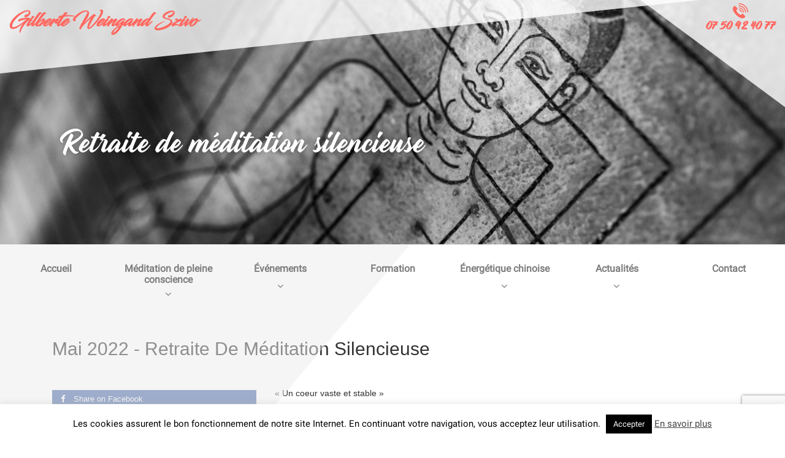

--- FILE ---
content_type: text/html; charset=utf-8
request_url: https://www.google.com/recaptcha/api2/anchor?ar=1&k=6LcdiRspAAAAAJH6lhFRsmKiY_LtagggYewMiBl4&co=aHR0cHM6Ly93d3cuZ2lsYmVydGV3ZWluZ2FuZC5mcjo0NDM.&hl=en&v=N67nZn4AqZkNcbeMu4prBgzg&size=invisible&anchor-ms=20000&execute-ms=30000&cb=bplpfye19tcz
body_size: 48561
content:
<!DOCTYPE HTML><html dir="ltr" lang="en"><head><meta http-equiv="Content-Type" content="text/html; charset=UTF-8">
<meta http-equiv="X-UA-Compatible" content="IE=edge">
<title>reCAPTCHA</title>
<style type="text/css">
/* cyrillic-ext */
@font-face {
  font-family: 'Roboto';
  font-style: normal;
  font-weight: 400;
  font-stretch: 100%;
  src: url(//fonts.gstatic.com/s/roboto/v48/KFO7CnqEu92Fr1ME7kSn66aGLdTylUAMa3GUBHMdazTgWw.woff2) format('woff2');
  unicode-range: U+0460-052F, U+1C80-1C8A, U+20B4, U+2DE0-2DFF, U+A640-A69F, U+FE2E-FE2F;
}
/* cyrillic */
@font-face {
  font-family: 'Roboto';
  font-style: normal;
  font-weight: 400;
  font-stretch: 100%;
  src: url(//fonts.gstatic.com/s/roboto/v48/KFO7CnqEu92Fr1ME7kSn66aGLdTylUAMa3iUBHMdazTgWw.woff2) format('woff2');
  unicode-range: U+0301, U+0400-045F, U+0490-0491, U+04B0-04B1, U+2116;
}
/* greek-ext */
@font-face {
  font-family: 'Roboto';
  font-style: normal;
  font-weight: 400;
  font-stretch: 100%;
  src: url(//fonts.gstatic.com/s/roboto/v48/KFO7CnqEu92Fr1ME7kSn66aGLdTylUAMa3CUBHMdazTgWw.woff2) format('woff2');
  unicode-range: U+1F00-1FFF;
}
/* greek */
@font-face {
  font-family: 'Roboto';
  font-style: normal;
  font-weight: 400;
  font-stretch: 100%;
  src: url(//fonts.gstatic.com/s/roboto/v48/KFO7CnqEu92Fr1ME7kSn66aGLdTylUAMa3-UBHMdazTgWw.woff2) format('woff2');
  unicode-range: U+0370-0377, U+037A-037F, U+0384-038A, U+038C, U+038E-03A1, U+03A3-03FF;
}
/* math */
@font-face {
  font-family: 'Roboto';
  font-style: normal;
  font-weight: 400;
  font-stretch: 100%;
  src: url(//fonts.gstatic.com/s/roboto/v48/KFO7CnqEu92Fr1ME7kSn66aGLdTylUAMawCUBHMdazTgWw.woff2) format('woff2');
  unicode-range: U+0302-0303, U+0305, U+0307-0308, U+0310, U+0312, U+0315, U+031A, U+0326-0327, U+032C, U+032F-0330, U+0332-0333, U+0338, U+033A, U+0346, U+034D, U+0391-03A1, U+03A3-03A9, U+03B1-03C9, U+03D1, U+03D5-03D6, U+03F0-03F1, U+03F4-03F5, U+2016-2017, U+2034-2038, U+203C, U+2040, U+2043, U+2047, U+2050, U+2057, U+205F, U+2070-2071, U+2074-208E, U+2090-209C, U+20D0-20DC, U+20E1, U+20E5-20EF, U+2100-2112, U+2114-2115, U+2117-2121, U+2123-214F, U+2190, U+2192, U+2194-21AE, U+21B0-21E5, U+21F1-21F2, U+21F4-2211, U+2213-2214, U+2216-22FF, U+2308-230B, U+2310, U+2319, U+231C-2321, U+2336-237A, U+237C, U+2395, U+239B-23B7, U+23D0, U+23DC-23E1, U+2474-2475, U+25AF, U+25B3, U+25B7, U+25BD, U+25C1, U+25CA, U+25CC, U+25FB, U+266D-266F, U+27C0-27FF, U+2900-2AFF, U+2B0E-2B11, U+2B30-2B4C, U+2BFE, U+3030, U+FF5B, U+FF5D, U+1D400-1D7FF, U+1EE00-1EEFF;
}
/* symbols */
@font-face {
  font-family: 'Roboto';
  font-style: normal;
  font-weight: 400;
  font-stretch: 100%;
  src: url(//fonts.gstatic.com/s/roboto/v48/KFO7CnqEu92Fr1ME7kSn66aGLdTylUAMaxKUBHMdazTgWw.woff2) format('woff2');
  unicode-range: U+0001-000C, U+000E-001F, U+007F-009F, U+20DD-20E0, U+20E2-20E4, U+2150-218F, U+2190, U+2192, U+2194-2199, U+21AF, U+21E6-21F0, U+21F3, U+2218-2219, U+2299, U+22C4-22C6, U+2300-243F, U+2440-244A, U+2460-24FF, U+25A0-27BF, U+2800-28FF, U+2921-2922, U+2981, U+29BF, U+29EB, U+2B00-2BFF, U+4DC0-4DFF, U+FFF9-FFFB, U+10140-1018E, U+10190-1019C, U+101A0, U+101D0-101FD, U+102E0-102FB, U+10E60-10E7E, U+1D2C0-1D2D3, U+1D2E0-1D37F, U+1F000-1F0FF, U+1F100-1F1AD, U+1F1E6-1F1FF, U+1F30D-1F30F, U+1F315, U+1F31C, U+1F31E, U+1F320-1F32C, U+1F336, U+1F378, U+1F37D, U+1F382, U+1F393-1F39F, U+1F3A7-1F3A8, U+1F3AC-1F3AF, U+1F3C2, U+1F3C4-1F3C6, U+1F3CA-1F3CE, U+1F3D4-1F3E0, U+1F3ED, U+1F3F1-1F3F3, U+1F3F5-1F3F7, U+1F408, U+1F415, U+1F41F, U+1F426, U+1F43F, U+1F441-1F442, U+1F444, U+1F446-1F449, U+1F44C-1F44E, U+1F453, U+1F46A, U+1F47D, U+1F4A3, U+1F4B0, U+1F4B3, U+1F4B9, U+1F4BB, U+1F4BF, U+1F4C8-1F4CB, U+1F4D6, U+1F4DA, U+1F4DF, U+1F4E3-1F4E6, U+1F4EA-1F4ED, U+1F4F7, U+1F4F9-1F4FB, U+1F4FD-1F4FE, U+1F503, U+1F507-1F50B, U+1F50D, U+1F512-1F513, U+1F53E-1F54A, U+1F54F-1F5FA, U+1F610, U+1F650-1F67F, U+1F687, U+1F68D, U+1F691, U+1F694, U+1F698, U+1F6AD, U+1F6B2, U+1F6B9-1F6BA, U+1F6BC, U+1F6C6-1F6CF, U+1F6D3-1F6D7, U+1F6E0-1F6EA, U+1F6F0-1F6F3, U+1F6F7-1F6FC, U+1F700-1F7FF, U+1F800-1F80B, U+1F810-1F847, U+1F850-1F859, U+1F860-1F887, U+1F890-1F8AD, U+1F8B0-1F8BB, U+1F8C0-1F8C1, U+1F900-1F90B, U+1F93B, U+1F946, U+1F984, U+1F996, U+1F9E9, U+1FA00-1FA6F, U+1FA70-1FA7C, U+1FA80-1FA89, U+1FA8F-1FAC6, U+1FACE-1FADC, U+1FADF-1FAE9, U+1FAF0-1FAF8, U+1FB00-1FBFF;
}
/* vietnamese */
@font-face {
  font-family: 'Roboto';
  font-style: normal;
  font-weight: 400;
  font-stretch: 100%;
  src: url(//fonts.gstatic.com/s/roboto/v48/KFO7CnqEu92Fr1ME7kSn66aGLdTylUAMa3OUBHMdazTgWw.woff2) format('woff2');
  unicode-range: U+0102-0103, U+0110-0111, U+0128-0129, U+0168-0169, U+01A0-01A1, U+01AF-01B0, U+0300-0301, U+0303-0304, U+0308-0309, U+0323, U+0329, U+1EA0-1EF9, U+20AB;
}
/* latin-ext */
@font-face {
  font-family: 'Roboto';
  font-style: normal;
  font-weight: 400;
  font-stretch: 100%;
  src: url(//fonts.gstatic.com/s/roboto/v48/KFO7CnqEu92Fr1ME7kSn66aGLdTylUAMa3KUBHMdazTgWw.woff2) format('woff2');
  unicode-range: U+0100-02BA, U+02BD-02C5, U+02C7-02CC, U+02CE-02D7, U+02DD-02FF, U+0304, U+0308, U+0329, U+1D00-1DBF, U+1E00-1E9F, U+1EF2-1EFF, U+2020, U+20A0-20AB, U+20AD-20C0, U+2113, U+2C60-2C7F, U+A720-A7FF;
}
/* latin */
@font-face {
  font-family: 'Roboto';
  font-style: normal;
  font-weight: 400;
  font-stretch: 100%;
  src: url(//fonts.gstatic.com/s/roboto/v48/KFO7CnqEu92Fr1ME7kSn66aGLdTylUAMa3yUBHMdazQ.woff2) format('woff2');
  unicode-range: U+0000-00FF, U+0131, U+0152-0153, U+02BB-02BC, U+02C6, U+02DA, U+02DC, U+0304, U+0308, U+0329, U+2000-206F, U+20AC, U+2122, U+2191, U+2193, U+2212, U+2215, U+FEFF, U+FFFD;
}
/* cyrillic-ext */
@font-face {
  font-family: 'Roboto';
  font-style: normal;
  font-weight: 500;
  font-stretch: 100%;
  src: url(//fonts.gstatic.com/s/roboto/v48/KFO7CnqEu92Fr1ME7kSn66aGLdTylUAMa3GUBHMdazTgWw.woff2) format('woff2');
  unicode-range: U+0460-052F, U+1C80-1C8A, U+20B4, U+2DE0-2DFF, U+A640-A69F, U+FE2E-FE2F;
}
/* cyrillic */
@font-face {
  font-family: 'Roboto';
  font-style: normal;
  font-weight: 500;
  font-stretch: 100%;
  src: url(//fonts.gstatic.com/s/roboto/v48/KFO7CnqEu92Fr1ME7kSn66aGLdTylUAMa3iUBHMdazTgWw.woff2) format('woff2');
  unicode-range: U+0301, U+0400-045F, U+0490-0491, U+04B0-04B1, U+2116;
}
/* greek-ext */
@font-face {
  font-family: 'Roboto';
  font-style: normal;
  font-weight: 500;
  font-stretch: 100%;
  src: url(//fonts.gstatic.com/s/roboto/v48/KFO7CnqEu92Fr1ME7kSn66aGLdTylUAMa3CUBHMdazTgWw.woff2) format('woff2');
  unicode-range: U+1F00-1FFF;
}
/* greek */
@font-face {
  font-family: 'Roboto';
  font-style: normal;
  font-weight: 500;
  font-stretch: 100%;
  src: url(//fonts.gstatic.com/s/roboto/v48/KFO7CnqEu92Fr1ME7kSn66aGLdTylUAMa3-UBHMdazTgWw.woff2) format('woff2');
  unicode-range: U+0370-0377, U+037A-037F, U+0384-038A, U+038C, U+038E-03A1, U+03A3-03FF;
}
/* math */
@font-face {
  font-family: 'Roboto';
  font-style: normal;
  font-weight: 500;
  font-stretch: 100%;
  src: url(//fonts.gstatic.com/s/roboto/v48/KFO7CnqEu92Fr1ME7kSn66aGLdTylUAMawCUBHMdazTgWw.woff2) format('woff2');
  unicode-range: U+0302-0303, U+0305, U+0307-0308, U+0310, U+0312, U+0315, U+031A, U+0326-0327, U+032C, U+032F-0330, U+0332-0333, U+0338, U+033A, U+0346, U+034D, U+0391-03A1, U+03A3-03A9, U+03B1-03C9, U+03D1, U+03D5-03D6, U+03F0-03F1, U+03F4-03F5, U+2016-2017, U+2034-2038, U+203C, U+2040, U+2043, U+2047, U+2050, U+2057, U+205F, U+2070-2071, U+2074-208E, U+2090-209C, U+20D0-20DC, U+20E1, U+20E5-20EF, U+2100-2112, U+2114-2115, U+2117-2121, U+2123-214F, U+2190, U+2192, U+2194-21AE, U+21B0-21E5, U+21F1-21F2, U+21F4-2211, U+2213-2214, U+2216-22FF, U+2308-230B, U+2310, U+2319, U+231C-2321, U+2336-237A, U+237C, U+2395, U+239B-23B7, U+23D0, U+23DC-23E1, U+2474-2475, U+25AF, U+25B3, U+25B7, U+25BD, U+25C1, U+25CA, U+25CC, U+25FB, U+266D-266F, U+27C0-27FF, U+2900-2AFF, U+2B0E-2B11, U+2B30-2B4C, U+2BFE, U+3030, U+FF5B, U+FF5D, U+1D400-1D7FF, U+1EE00-1EEFF;
}
/* symbols */
@font-face {
  font-family: 'Roboto';
  font-style: normal;
  font-weight: 500;
  font-stretch: 100%;
  src: url(//fonts.gstatic.com/s/roboto/v48/KFO7CnqEu92Fr1ME7kSn66aGLdTylUAMaxKUBHMdazTgWw.woff2) format('woff2');
  unicode-range: U+0001-000C, U+000E-001F, U+007F-009F, U+20DD-20E0, U+20E2-20E4, U+2150-218F, U+2190, U+2192, U+2194-2199, U+21AF, U+21E6-21F0, U+21F3, U+2218-2219, U+2299, U+22C4-22C6, U+2300-243F, U+2440-244A, U+2460-24FF, U+25A0-27BF, U+2800-28FF, U+2921-2922, U+2981, U+29BF, U+29EB, U+2B00-2BFF, U+4DC0-4DFF, U+FFF9-FFFB, U+10140-1018E, U+10190-1019C, U+101A0, U+101D0-101FD, U+102E0-102FB, U+10E60-10E7E, U+1D2C0-1D2D3, U+1D2E0-1D37F, U+1F000-1F0FF, U+1F100-1F1AD, U+1F1E6-1F1FF, U+1F30D-1F30F, U+1F315, U+1F31C, U+1F31E, U+1F320-1F32C, U+1F336, U+1F378, U+1F37D, U+1F382, U+1F393-1F39F, U+1F3A7-1F3A8, U+1F3AC-1F3AF, U+1F3C2, U+1F3C4-1F3C6, U+1F3CA-1F3CE, U+1F3D4-1F3E0, U+1F3ED, U+1F3F1-1F3F3, U+1F3F5-1F3F7, U+1F408, U+1F415, U+1F41F, U+1F426, U+1F43F, U+1F441-1F442, U+1F444, U+1F446-1F449, U+1F44C-1F44E, U+1F453, U+1F46A, U+1F47D, U+1F4A3, U+1F4B0, U+1F4B3, U+1F4B9, U+1F4BB, U+1F4BF, U+1F4C8-1F4CB, U+1F4D6, U+1F4DA, U+1F4DF, U+1F4E3-1F4E6, U+1F4EA-1F4ED, U+1F4F7, U+1F4F9-1F4FB, U+1F4FD-1F4FE, U+1F503, U+1F507-1F50B, U+1F50D, U+1F512-1F513, U+1F53E-1F54A, U+1F54F-1F5FA, U+1F610, U+1F650-1F67F, U+1F687, U+1F68D, U+1F691, U+1F694, U+1F698, U+1F6AD, U+1F6B2, U+1F6B9-1F6BA, U+1F6BC, U+1F6C6-1F6CF, U+1F6D3-1F6D7, U+1F6E0-1F6EA, U+1F6F0-1F6F3, U+1F6F7-1F6FC, U+1F700-1F7FF, U+1F800-1F80B, U+1F810-1F847, U+1F850-1F859, U+1F860-1F887, U+1F890-1F8AD, U+1F8B0-1F8BB, U+1F8C0-1F8C1, U+1F900-1F90B, U+1F93B, U+1F946, U+1F984, U+1F996, U+1F9E9, U+1FA00-1FA6F, U+1FA70-1FA7C, U+1FA80-1FA89, U+1FA8F-1FAC6, U+1FACE-1FADC, U+1FADF-1FAE9, U+1FAF0-1FAF8, U+1FB00-1FBFF;
}
/* vietnamese */
@font-face {
  font-family: 'Roboto';
  font-style: normal;
  font-weight: 500;
  font-stretch: 100%;
  src: url(//fonts.gstatic.com/s/roboto/v48/KFO7CnqEu92Fr1ME7kSn66aGLdTylUAMa3OUBHMdazTgWw.woff2) format('woff2');
  unicode-range: U+0102-0103, U+0110-0111, U+0128-0129, U+0168-0169, U+01A0-01A1, U+01AF-01B0, U+0300-0301, U+0303-0304, U+0308-0309, U+0323, U+0329, U+1EA0-1EF9, U+20AB;
}
/* latin-ext */
@font-face {
  font-family: 'Roboto';
  font-style: normal;
  font-weight: 500;
  font-stretch: 100%;
  src: url(//fonts.gstatic.com/s/roboto/v48/KFO7CnqEu92Fr1ME7kSn66aGLdTylUAMa3KUBHMdazTgWw.woff2) format('woff2');
  unicode-range: U+0100-02BA, U+02BD-02C5, U+02C7-02CC, U+02CE-02D7, U+02DD-02FF, U+0304, U+0308, U+0329, U+1D00-1DBF, U+1E00-1E9F, U+1EF2-1EFF, U+2020, U+20A0-20AB, U+20AD-20C0, U+2113, U+2C60-2C7F, U+A720-A7FF;
}
/* latin */
@font-face {
  font-family: 'Roboto';
  font-style: normal;
  font-weight: 500;
  font-stretch: 100%;
  src: url(//fonts.gstatic.com/s/roboto/v48/KFO7CnqEu92Fr1ME7kSn66aGLdTylUAMa3yUBHMdazQ.woff2) format('woff2');
  unicode-range: U+0000-00FF, U+0131, U+0152-0153, U+02BB-02BC, U+02C6, U+02DA, U+02DC, U+0304, U+0308, U+0329, U+2000-206F, U+20AC, U+2122, U+2191, U+2193, U+2212, U+2215, U+FEFF, U+FFFD;
}
/* cyrillic-ext */
@font-face {
  font-family: 'Roboto';
  font-style: normal;
  font-weight: 900;
  font-stretch: 100%;
  src: url(//fonts.gstatic.com/s/roboto/v48/KFO7CnqEu92Fr1ME7kSn66aGLdTylUAMa3GUBHMdazTgWw.woff2) format('woff2');
  unicode-range: U+0460-052F, U+1C80-1C8A, U+20B4, U+2DE0-2DFF, U+A640-A69F, U+FE2E-FE2F;
}
/* cyrillic */
@font-face {
  font-family: 'Roboto';
  font-style: normal;
  font-weight: 900;
  font-stretch: 100%;
  src: url(//fonts.gstatic.com/s/roboto/v48/KFO7CnqEu92Fr1ME7kSn66aGLdTylUAMa3iUBHMdazTgWw.woff2) format('woff2');
  unicode-range: U+0301, U+0400-045F, U+0490-0491, U+04B0-04B1, U+2116;
}
/* greek-ext */
@font-face {
  font-family: 'Roboto';
  font-style: normal;
  font-weight: 900;
  font-stretch: 100%;
  src: url(//fonts.gstatic.com/s/roboto/v48/KFO7CnqEu92Fr1ME7kSn66aGLdTylUAMa3CUBHMdazTgWw.woff2) format('woff2');
  unicode-range: U+1F00-1FFF;
}
/* greek */
@font-face {
  font-family: 'Roboto';
  font-style: normal;
  font-weight: 900;
  font-stretch: 100%;
  src: url(//fonts.gstatic.com/s/roboto/v48/KFO7CnqEu92Fr1ME7kSn66aGLdTylUAMa3-UBHMdazTgWw.woff2) format('woff2');
  unicode-range: U+0370-0377, U+037A-037F, U+0384-038A, U+038C, U+038E-03A1, U+03A3-03FF;
}
/* math */
@font-face {
  font-family: 'Roboto';
  font-style: normal;
  font-weight: 900;
  font-stretch: 100%;
  src: url(//fonts.gstatic.com/s/roboto/v48/KFO7CnqEu92Fr1ME7kSn66aGLdTylUAMawCUBHMdazTgWw.woff2) format('woff2');
  unicode-range: U+0302-0303, U+0305, U+0307-0308, U+0310, U+0312, U+0315, U+031A, U+0326-0327, U+032C, U+032F-0330, U+0332-0333, U+0338, U+033A, U+0346, U+034D, U+0391-03A1, U+03A3-03A9, U+03B1-03C9, U+03D1, U+03D5-03D6, U+03F0-03F1, U+03F4-03F5, U+2016-2017, U+2034-2038, U+203C, U+2040, U+2043, U+2047, U+2050, U+2057, U+205F, U+2070-2071, U+2074-208E, U+2090-209C, U+20D0-20DC, U+20E1, U+20E5-20EF, U+2100-2112, U+2114-2115, U+2117-2121, U+2123-214F, U+2190, U+2192, U+2194-21AE, U+21B0-21E5, U+21F1-21F2, U+21F4-2211, U+2213-2214, U+2216-22FF, U+2308-230B, U+2310, U+2319, U+231C-2321, U+2336-237A, U+237C, U+2395, U+239B-23B7, U+23D0, U+23DC-23E1, U+2474-2475, U+25AF, U+25B3, U+25B7, U+25BD, U+25C1, U+25CA, U+25CC, U+25FB, U+266D-266F, U+27C0-27FF, U+2900-2AFF, U+2B0E-2B11, U+2B30-2B4C, U+2BFE, U+3030, U+FF5B, U+FF5D, U+1D400-1D7FF, U+1EE00-1EEFF;
}
/* symbols */
@font-face {
  font-family: 'Roboto';
  font-style: normal;
  font-weight: 900;
  font-stretch: 100%;
  src: url(//fonts.gstatic.com/s/roboto/v48/KFO7CnqEu92Fr1ME7kSn66aGLdTylUAMaxKUBHMdazTgWw.woff2) format('woff2');
  unicode-range: U+0001-000C, U+000E-001F, U+007F-009F, U+20DD-20E0, U+20E2-20E4, U+2150-218F, U+2190, U+2192, U+2194-2199, U+21AF, U+21E6-21F0, U+21F3, U+2218-2219, U+2299, U+22C4-22C6, U+2300-243F, U+2440-244A, U+2460-24FF, U+25A0-27BF, U+2800-28FF, U+2921-2922, U+2981, U+29BF, U+29EB, U+2B00-2BFF, U+4DC0-4DFF, U+FFF9-FFFB, U+10140-1018E, U+10190-1019C, U+101A0, U+101D0-101FD, U+102E0-102FB, U+10E60-10E7E, U+1D2C0-1D2D3, U+1D2E0-1D37F, U+1F000-1F0FF, U+1F100-1F1AD, U+1F1E6-1F1FF, U+1F30D-1F30F, U+1F315, U+1F31C, U+1F31E, U+1F320-1F32C, U+1F336, U+1F378, U+1F37D, U+1F382, U+1F393-1F39F, U+1F3A7-1F3A8, U+1F3AC-1F3AF, U+1F3C2, U+1F3C4-1F3C6, U+1F3CA-1F3CE, U+1F3D4-1F3E0, U+1F3ED, U+1F3F1-1F3F3, U+1F3F5-1F3F7, U+1F408, U+1F415, U+1F41F, U+1F426, U+1F43F, U+1F441-1F442, U+1F444, U+1F446-1F449, U+1F44C-1F44E, U+1F453, U+1F46A, U+1F47D, U+1F4A3, U+1F4B0, U+1F4B3, U+1F4B9, U+1F4BB, U+1F4BF, U+1F4C8-1F4CB, U+1F4D6, U+1F4DA, U+1F4DF, U+1F4E3-1F4E6, U+1F4EA-1F4ED, U+1F4F7, U+1F4F9-1F4FB, U+1F4FD-1F4FE, U+1F503, U+1F507-1F50B, U+1F50D, U+1F512-1F513, U+1F53E-1F54A, U+1F54F-1F5FA, U+1F610, U+1F650-1F67F, U+1F687, U+1F68D, U+1F691, U+1F694, U+1F698, U+1F6AD, U+1F6B2, U+1F6B9-1F6BA, U+1F6BC, U+1F6C6-1F6CF, U+1F6D3-1F6D7, U+1F6E0-1F6EA, U+1F6F0-1F6F3, U+1F6F7-1F6FC, U+1F700-1F7FF, U+1F800-1F80B, U+1F810-1F847, U+1F850-1F859, U+1F860-1F887, U+1F890-1F8AD, U+1F8B0-1F8BB, U+1F8C0-1F8C1, U+1F900-1F90B, U+1F93B, U+1F946, U+1F984, U+1F996, U+1F9E9, U+1FA00-1FA6F, U+1FA70-1FA7C, U+1FA80-1FA89, U+1FA8F-1FAC6, U+1FACE-1FADC, U+1FADF-1FAE9, U+1FAF0-1FAF8, U+1FB00-1FBFF;
}
/* vietnamese */
@font-face {
  font-family: 'Roboto';
  font-style: normal;
  font-weight: 900;
  font-stretch: 100%;
  src: url(//fonts.gstatic.com/s/roboto/v48/KFO7CnqEu92Fr1ME7kSn66aGLdTylUAMa3OUBHMdazTgWw.woff2) format('woff2');
  unicode-range: U+0102-0103, U+0110-0111, U+0128-0129, U+0168-0169, U+01A0-01A1, U+01AF-01B0, U+0300-0301, U+0303-0304, U+0308-0309, U+0323, U+0329, U+1EA0-1EF9, U+20AB;
}
/* latin-ext */
@font-face {
  font-family: 'Roboto';
  font-style: normal;
  font-weight: 900;
  font-stretch: 100%;
  src: url(//fonts.gstatic.com/s/roboto/v48/KFO7CnqEu92Fr1ME7kSn66aGLdTylUAMa3KUBHMdazTgWw.woff2) format('woff2');
  unicode-range: U+0100-02BA, U+02BD-02C5, U+02C7-02CC, U+02CE-02D7, U+02DD-02FF, U+0304, U+0308, U+0329, U+1D00-1DBF, U+1E00-1E9F, U+1EF2-1EFF, U+2020, U+20A0-20AB, U+20AD-20C0, U+2113, U+2C60-2C7F, U+A720-A7FF;
}
/* latin */
@font-face {
  font-family: 'Roboto';
  font-style: normal;
  font-weight: 900;
  font-stretch: 100%;
  src: url(//fonts.gstatic.com/s/roboto/v48/KFO7CnqEu92Fr1ME7kSn66aGLdTylUAMa3yUBHMdazQ.woff2) format('woff2');
  unicode-range: U+0000-00FF, U+0131, U+0152-0153, U+02BB-02BC, U+02C6, U+02DA, U+02DC, U+0304, U+0308, U+0329, U+2000-206F, U+20AC, U+2122, U+2191, U+2193, U+2212, U+2215, U+FEFF, U+FFFD;
}

</style>
<link rel="stylesheet" type="text/css" href="https://www.gstatic.com/recaptcha/releases/N67nZn4AqZkNcbeMu4prBgzg/styles__ltr.css">
<script nonce="XMB0Ao--cJNDi-tSL4Xjxw" type="text/javascript">window['__recaptcha_api'] = 'https://www.google.com/recaptcha/api2/';</script>
<script type="text/javascript" src="https://www.gstatic.com/recaptcha/releases/N67nZn4AqZkNcbeMu4prBgzg/recaptcha__en.js" nonce="XMB0Ao--cJNDi-tSL4Xjxw">
      
    </script></head>
<body><div id="rc-anchor-alert" class="rc-anchor-alert"></div>
<input type="hidden" id="recaptcha-token" value="[base64]">
<script type="text/javascript" nonce="XMB0Ao--cJNDi-tSL4Xjxw">
      recaptcha.anchor.Main.init("[\x22ainput\x22,[\x22bgdata\x22,\x22\x22,\[base64]/[base64]/[base64]/bmV3IHJbeF0oY1swXSk6RT09Mj9uZXcgclt4XShjWzBdLGNbMV0pOkU9PTM/bmV3IHJbeF0oY1swXSxjWzFdLGNbMl0pOkU9PTQ/[base64]/[base64]/[base64]/[base64]/[base64]/[base64]/[base64]/[base64]\x22,\[base64]\\u003d\\u003d\x22,\x22IGTCvsKzwp0Gwq8MOsK/[base64]/DgWF1JsKiSWQSZsK3woRWZGzDssKRwrBMQUtfwrFAYMO1wpZMXcOewrnDvHEGeVchw6Yjwp0sLXc/UsOeYMKSLDrDm8OAwrLCl1hbJcKVSFIowofDmsK/OcKbZsKKwqNKwrLCuiM0wrc3Tn/[base64]/CpMKTwqRNw5rCpMOzYcOZfsK6w5TCgg9HK1fDnRwKwq49w6bDjsOmUB5hwrzCpXNxw6jCkMOgD8OlUMKvRAp/w4rDkzrCtFnConFWY8Kqw6ByQzEbwrhofibCmCcKesKrwobCrxFQw53CgDfCusOXwqjDiBPDl8K3MMKGw5/CoyPDgMOUwozCnErCrz9QwrIVwocaGX/Co8Oxw5PDgMOzXsO+DjHCnMOnTSQ6w6MAXjvDojvCgVkxKMO6Z2fDvELCs8KxwpPChsKXengjwrzDvsKdw5s8w4gIw5rDlT7CucKkw6dJw7JPw4RCwqBcBsKoGW7DsMOUwr3DuMOGEcKrw5LDp0ModMOKXX/Du099Q8Kbd8O0w44EaERjwr8BwqzCqcOIa1PDkMOBE8OSDMO6w6rCtTYuV8KQwoxAO1/[base64]/DlsKZw5PCgkoYwqjCs0A/OEXCh2nDhm7DosKARQvCvsKjITkpw5HCqMKAwrJDfMOTw7QEw5UBw7lsGi5IKcKzwoBhwrTCsgzDjsK8OyLCnC3DjcKfwpZhckhOPx/CjMOuM8K2VcKGY8O0wos2wpPDlMOCFMOIwpBqGsO9C3PDrzxdwrrDq8Kbw7E7w67Cl8KQw6gqU8K4S8KoSMKCe8OmLC/[base64]/wqRew4LDpcKnFsKywolOdysPTMKhw7l8FxQVahgiwq/[base64]/[base64]/EGsIw61CwrDDoMKYKU7CuXfDiAlzw4XCnsKqb8KAw5kcwqBkwojCi8KJCsO0I2rCqcKww7/[base64]/DhsOSYmXDjMKsFnQ3wpViK8OPwr7Chj7ColbClzPDtsOCwoTCocOWc8KfT0HDgHdOw55gZMO7w5M+w6QDBMOgAwHDr8K/RcKaw7HDisO5QU80I8KTwonDuE1cwojCoUHCqsOuHsOSCxDDjBvCpn/DqsK6dUzCrDZowpVlWGxsCcOiw6BMHcKsw5nClE3DkC7CrsKNwqDCpRdVw5jCvCA9O8KCwrnDjmPDnhAuw6bDjFchwobDgsKKJ8OQfMKLw7zCjF1aRinDpGBuwoNnWSnCnRM3wqXCrMO/ZFtqw51nwqg8w7gPw4oqc8OIAcOlw7BJwo0yHHHDgiIIG8OPwpLCnzFUwpISwqDDicO+BcKVLsOYWUQywrVnwr3CqcOBI8K7NF0vIMOzHz7CvULDj2HDjsKAMsOGw48NJsOVw6nCg20ywp7CtsOyRMKKwrDCnVbDugVew70/w4w8w6U7wrAew752bcK0SMKhw4PDisOPG8KBNBTDrQ9vfMOuwp7DsMOmwqB3SsOHBsO/wqnDvsKfK2hYwpLCtl3Dm8OTAMOvwovCujrDoGx9I8OkAwJsPcObw59Sw7oGwqnCksOpLHVyw6nCmhrDh8K8aRx/w7rCtWDCisOgwrLDqXLCmQQbLnfDhTYcE8K3wq/CoTjDhcOPRy7ClCdtKhFtd8KgXz7CocO7wopKwrcmw6ZUH8KXwrzDtcOMw73DtU7CrFk8BMKUHsOQV13Cq8OMQww0asOVe0tTAxzDo8O/[base64]/CgBwsw63Cl8ObXX7CowYjfHjDvx4sw7cIOsOLJgHDnTHDvMK0VEQ7NXXCiEIkw4oGdnc/wpBHwpEHbFTDgcO0wrLCi1gCcMKFH8KBUcOjd2YMU8KDD8KLw7oAw5zCtBtoJRPDghYTBMKkHXVaGy49QlsNOUnCiWPDrnvDtAsGwqEpw4N1RsO2UHgybsKTw4nCiMO3w5HCgidtwq89H8K3W8O/F1jCm1Zbwq1PLGjDlgXCnMO0w5/CgVd0fGbDoDhNUsO4wpxzPzFKbUN3FXtZMyrCj1rCp8OxDivDilHDhzTCh13DoAHDgBLCmRjDpcO2BMKFEWTDnsOkZRYvPCcBfBPCsXARVgNJN8K/w5nDusOsO8OlSsO1GsKSUh0QfFF/w6vCmMOxHHtnw5DDjkDCoMO7w5bDm0DCoURFw5NCw6kuKMKswoHDuHYzwpPDqETCmcORbMOGwqkqGsKGcyRBD8K5w4JMwp/DhQ3DssOLw4HDqcK7woEHw5vCsHzDtMKQEsKhw5LCkcO4wqvCqGHCiANnf2HCvDMiw6RSwqLCrj/Ds8Oiw43DvmdcLsK7w7vDrMKmIsO3wr8Vw7fDt8ODwrTDpMO9wrTDvcOMMEYtA21cw4JNNcK5JcKUYFdHTh0Pw5fDucOcw6QgwrjDjRk1wrcgwrjChhXCgCVywq/DpFPCosKifXQBQBTCpsK7QsO5woIDWsKcwrTChynCn8KEO8OjO2LDvC8Uw4jCsSXCqmU1b8Kow7fDuy/Ck8OaHMKsZ1wYc8Oow4dtLi/CgCjCjUpvJsOuF8OjwpvDghzDssKFZBfDqQXCr00jJMK3woTCmiXCphbCk2TDsEfDi0bCmwdzWAPCqsKPOMOfw5nCtsOhECAzw6zDtsKfwq11egsMdsKmwr19bcOdw552w6zCgsKrAzwnwpnCvzsqw7rDnhtpwqkUwpd/TWrCg8Ojw5PCh8KuWQPCilrCj8KTFMOUwqpkW0nDrVrDo0QvMsO8wq1eUcKUKBDDgwHCrUZQwqlucA/[base64]/Dm8Khw79Ewrs8SFHCtMO1wrk2wowaw6NsJ8OGLcKTw57CrsO0w6s7DFfDjcOxw5jClHLDlMKAw4DCvMOJwoYScsOPS8KyUMO4W8KOw7YZaMKWUzxFw4DCm0duw49iw5jCiC/DosOgAMOfCDPCssKxwofDoCFjwp0bGh8dw4w0QMKcIcOYw7pKewZiwq1oPRzCiUNkScO7VhA8UsOgw4vCoihgTsKHDcKjYsOqLjnDg3PDt8OGwpnDg8KWwq7DucOyScOfwog7YsKfw40iwr/CsgUbwrxrw7DDq3LDrSMPCsOLEcKVDyZow5APZ8KZIcOfXCxOJVbDiCjDk0rCtSvDmMOtQ8Oawr3Cug84wqMaR8KVFynDvMKTwp56OHdBw4BEw58dKsKpwoBJNjLDjhAkw5pKwpw7UXgow53DkcOAe3/CqivChsKWYcKjN8KvIy9hXMK0w4TCvMKJwpJka8Kvw6xpIhsTOAfDo8KKwo5Hw7UwFMKSw6QEFWFiKgvDhTV2wpLCtMKEw4XCo0V1w6Eadh7DisKYfmgswpbCr8KBWRZcPn/DkMOJw54sw5jDp8K6ClkIwplCDMO2c8KiBCLDgjc3w5gHw63Dq8KcCcOHSzsxw7HCiEVlw7nDgMOQwpDCpyMJRwrCksKEw416SlROMcKpPhFtw6dUwoI9W1jDmsO8H8ObwoN9w7d0wrk5w7MRwrB0w6LCgwnDj0cGPcKTAzMGOsO/CcOdUgTCkwxSNnFHYFkMCsKyw4xxw58CwpTDvcOxPsKGIcOxw4rCt8Occ1PDvcK4w6XDjjM3wo5zw6fCg8K/NMKdAcOaNhM6wqVyTcK9EHEfwpfDtwPDlktnwq97Cz7DksOEHmhjMjDDncOMw4cAMcKVwo3Cu8OWw4zDvQYFXFDCjcKiwrLDhFUhwpbCvsOJwrEBwp7DmcKHwpbCrcK4SxM6wp7CmgLDnUAiw7jCosKZwptsJMOGw4IKfcKHwqwFFcKCwoPCpcK2KcKgRsKMw6/DnFfDqcKOw7QtOcOWNcKuZMOvw7bCpsKPIcOtdC3DrhEKw4Vyw4LDjMOQPcODPsOtP8OXElQ3VRLChyHChcKEJzZrw4EUw7TDumdWMz3CkBpHe8OGNsOWw5fDocO/[base64]/DlWs7wpbDjMOFOcORw4jCnh3DvcOKw7jDtMK4DsKtwonDhT4Ww6xgEMOww7rDn0AxejfDm1h9w6nDncO7XsOrw43CgMKLMMKAwqd3VsOzM8KKYMKxSXc2woY6wqpOwqAPwp/DvlERwr5fR3DCp108wp/DuMO3LwI5Ty5yRRbDi8O6w7fDljJ3w6UcDhFvNn9/wq8JW0AkHUYIFnvCki8Hw5nDtzLCgcKbw6LCpnBHcEU0wqzCm2HCqMOfwrBGw5ptw6DDiMKWwrMAWEbCu8KIwok5wrBwwqLCr8Kyw4LDhkt3emN4w7pWSEA/XHDCuMKawpsrFjZ2J1I6wqPCiRLDokDDhTzChD/DrcK7YhQOw4fDjgJfw6PCv8OXDj/[base64]/wqPDiVjDr8KHdXV7JBnDqcKzJcOtwobDm8K0SiLCtkrDv2Vgw4bCisOtw7ojwr7ClHLDnyfDmClpb3gAL8KtXsO5asOww7kSwoVeKVrDmE5rw501CwbDgsO7wqNuVMKFwrFFS1tAwrJFw7gHFMKzRhbDmncfcsOVHzMXa8O8wo8vw5jDnsO+XS/DhyzDuxbDu8OFNR7CmMOSw5vDuFfCrMOGwrLDlyl6w6zCh8OQPzR+wp44w74dITrDvRh/YcOGwp5MwpnDvwhFwopzQcOjdsKYwqnCicKwwp7Ct0wjwq4NwonCpcOcwqfDnmfDsMONEMKSwoLCr3ZDIQkeHAfClcKJwopvw6cBwrNmK8KlJcKAwrDDijPCnT0Jw5F1G27Dp8KOwqNmdhkqZ8OTwr0uVcOhEXdbw7Y5wpNfGH7CgsOTw5HDqsOXJ14Hw7bDtcKLw4/DkQTDlDfDg23DpcKQwpNKw54pwrLDkjrCgXYhwr8rTyLCisOoDRbDoMO2OkbCh8KXWMKGBk/[base64]/[base64]/CpcKiw6gzw6htworChVNQfcKAPm0uwp/CvcOQwrx7wpldw5zDrxY2b8KbGsOdNUkADHZ1JCxhXBbCn0fDmgjCrcKow6khwpPDuMOAWks7TXhEwrF0f8K+wr3DmcKnwqBrLMKiw44CQMO8wpg4fMODBknCtcO2ajLCnsKoFk0lTcKZw6VkbCJqA33DlcOATk1OBj/CnmkYw5vCsU97wrDCmljDr2JCw4/CjMO+JRPCgcOsNcOYw4hUPsK/wr54w4pkwpbChsOYw5YRaBPDrMO5JHIXwqfCtQsuGcOUCRnDo3IkJmrDksKNTXjCksOBw4xzwqjCoMKOAMOjfD/[base64]/w4YraMODwqNew4IPwpFJPMOWwrzChMO1w7U+MMK5P8OCMDbDksO/wpLDnMKGwp3CuXNCNcKMwrzCrXUsw4zDpMOXIMOgw7zCksKeY1hyw7zCsxY0wqDCtcKQdEEXUMOfVz/DvcOVwoTDqhlWFMK1AXXDn8KXYA84a8OQXENyw4TCnHxfw7hqNX3DicKRwpHDvcOGwrjDnMOidcOMw5DCt8KRE8Osw77Dt8KjworDr0UlZ8OIwpbDucO9w4k4ImQEYMKMw7LDlB1qw6lCw7nDkGlUwqHDkUTCucKiw5/Du8KZwobCscKtZcOJP8KDQcOGw55xwq1rw7BawrfCi8ORw6d/fsK0ZUjCszjCvDXDrsK7wrvCoGjDusKBZTYhJRnDoBPCiMODWMKjGlbDpsK2Kys1RMOtSF/CjMKZEcOaw41jcnsRw5XCsMK3wqHDmiM1wpjDgsORL8KzC8OZQx/DlldyUAbDsXbDqifDgTAYwp52O8Osw6JaDsOsYsK2HMO2wpdLPwPDp8Kxw6ZtEMOswqp5wpXCnDZ9w5LDojMZeH1GUlPCpMKRw5BXwq/Dg8Oow7pkw6fDrE0sw58ufcKjfsOASsKDwpPCi8KjOwbCh2URwocrwqQnwolCw5hdLMOaw4jChiAfMcOtAj3DqMKOLyHDhkRhYlHDlTDDvWTDsMKGw4ZEwoZUGCXDnxc1wqLCq8K2w682ZsKZRTLCvCHChcOZw6QQNsOtwrJ+VMOAwrbCoMKGw4/[base64]/[base64]/CvRorI8KTK8KECxkSw7UoA8OCFsKXUcOXwqcuwoQuYsOGwpYYJAZWwqR/VsK2wqBxw7lhw4LDsl1kLcOawpxEw6Iiw77CjMOZwpLCncO4Q8KxWRcewr1tb8Oewo/[base64]/CgTfDjT4FEsOTworChsOZw6xKw6wJwopQX8KzdcKybcO9wpZuVMOAwpAZPFrCgsKTTcOIwpjCp8OEb8KVPn/DsVgOw4gzCmDCm3FhLMKcwonDmU/DqipyE8O/[base64]/DiGV8M8Kbw7PCjsOKRwDDgMOYZsODw7jCi8K+CcOKdMOjw5nDtH8ewpEYwp3DszxeVMKdFBt6w5/DqTXCmcOiJsOmB8O6wozDgMO/EsKBwp3DrsORwpNlREUrwrnCtMK6wrBoe8OZd8OkwohadMKVwqxXw6HDpMOTfsOTw7/DrcK9DmbDhlnCpsKXw6bCkMKLd3t9M8KSesObwqg4wqwWCV0WIRhXwrDCpnvCusKDfyPDhX/Cg1IWRnDCpx1EW8OBe8OTDT7CsVXDvMO7wpZdw6IlPDbCgMKsw7JEClrCjCzDuilyEMKswobChz5gwqTCosOoCQM/[base64]/[base64]/OMOeRRIEwqTDvcOQZcOQw4/CqhnCoEZ2Sy4jZk/DmsKawo/[base64]/D8KYOcOBw7rCpMONaiLCgGVAw5bDvsOWwpjCjMOiRSfDq3zDs8OKw5gxUxjCrMOaw7TCmMKVIMORw4Q9OnXCuXFhOQjDmcOuOjDDh1LDuSpbw6pzezXClFUqw4DDtCVxwrPCgsOYwoDCkjnDnsKMwpUawpHDlMK/[base64]/DsETDm8OMJic2w7DDnsOQw6XDucKXwrvDl8OlDTzCqcKKw7nDlikIw7/CqUXDn8OwWcKkwqXDiMKAYS7CtWHCv8K/AsKYwpvCpExUw5fCkcOfwrJeL8KIM0HCmcO+TWB2w6bCujREW8OowqxAfMKew7lXw5M1w5Iawq4LX8KNw4PCosK+wprDncKVLmzDiEjDolXCuTdUwrHCnXIUOsK5w4dmPsK/[base64]/wrzDpWFcUsKHam3Dvx/[base64]/CjT0/wp3CmMOtGBPCrhbCpcKnw5fDixzDrmQiE8K6HiXDtVLCn8O4w6JdRMKobyM4f8K5w4fDgy7DnsK2JsOLw4nDvMKPwp8CcTHCrB/DrCwew4Z9wp/DisK8w4HCqMK3w4vCvVgtWsOwRhcZchnCukk2wrnCpl3DtXrCp8OYwoRfw5oKEMKwfMOiaMKsw7BrYD7DnsK2w6l7RsOYexHCsMK6wobDpMOvcTLCszoMSMKJw7rDnX/Cjm/CrBfCh8KvDMK9w7pWJ8OYdiA8FsOlw7PCs8Kkw4JvEVXDisOzw6nCtULCkhbCiltnIsK6UcOJwq7Ct8Oowp/DkAPDtMKZW8KIJWnDgsOHwqx5QELDnjLDjsK1QQxQw6IDw6law4VBwrPCoMO0b8K0w6bDuMO/DzEpwooMw4Q2W8O8PHdlwrBWwpDCu8OKIAFZL8OVwo7ClsObwojCrhsiGsOqCsKceS81SmnCqFEZwrfDicO2wqbDhsKyw4fDg8K4wpUQwpDCqDZ2wrgaOzNlfsOww6TDtCDCogbClyNLw6/CjcKVLUnCoThLRFPCumHCsVMmwqVPw4HDn8Kpw6XDtnXDtMKew7HCqMOSwolLEcOSDcO2NhtJK3AmesK1w61cwqh/w4Amw6w3w4lJwq43w7/DssOXASNuwrdvRSTCocKBP8Kmw6jCrsO4FcK1G3fDigzDkcOmYSLDg8K8wp/[base64]/DnRLChQJqwqDDmsOYLzvDnFXCg8O9NV3Dn3/CrsKyEcOQX8KQwo3Dp8KDwp4Ww7bCrcO2cwjCnwbCr1/Ck3VHw5PDtHQrfy9UC8KVOsK/w5vDssOZGsOMw4BFd8Owwq/Cg8KQw5HDu8Omw4fCqT/CgjbCsUhnNWrDtB3CoSTCgcOQLsKofmwhCnHCnsOmPHPDqsOAw7TDtcO5Dx4pwr7DhyzDr8Kiw6p7w5RpVcKVAsOnaMKeMXTDhE/Cp8KpIX4+wrQqw75Yw4HCuQgSSHIbOcOdw65Faw/CgsOEdcKkXcK/w5tZw6HDnHDCgFvCrRzDg8KHAcKWHHhHACtiWcK0DMOiOcOXPHY9w6PCtX3DhcOLRsKjwrvCkMOBwpQzYMKMwoLCjSbChcKpwo3CuRQlwr9+wqvCucKdw4jDiWvDuyR7w6nCq8KewoFfwp/DoW4gwpTCqlp/FMOXN8O3wpRmw7FAw7TCssOTJj5dw6p0w47Co3rDh2PDpVPCg18Cw4YsKMKDAkPDgkdBYjg5GsKRwqbCt01Yw6PDvcK4wo7DhlkEZkNswr/[base64]/DocKGIMKrwpvDgDzDigzCugg+w5/CtwHCmRnDp8KPZVgrwpvDqhvDlyrCvcKiUm0BecK1wq5uAA7DjsKIw7rCg8OQX8OGwoY4Slo/CQLCmDjCgMOKP8KTIXrCjjFffsK/wrVlw4pDwqLCmMOPwrDCh8KQIcO8eDHDk8OcwpTDoXd5wqhybsKOw6IVcMKjMkzDnkXCviQpXMK5UVLDnsKtwrjCgzvDpyjCh8KvQUlhwrrCkGbCp1nCtXpQAcKTAsOaIEPDtcKkwo3Du8KCUSTCnHcWXMOQGcOlw5J/w67Cv8OiMsKhw4DCiy7DuCPCkWtfVMO5CA93w5rDhiBYSsKlwp3CsV3CrhEOw7ApwroTDBLCsErDl17DkALDm1rDl2XCq8OzwrwYw6tQwoTCsWJDwrpkwrjCtlzCrsKew5LCh8OoWsOuwoQnAwwtwpnCksOYw4cSw6zCscK3PSrDuErDg0jCm8K/R8Otw4ovw5xLwrlvw6FYw58Zw5rCpcKqf8OYwp/Dg8O+a8KyScOhH8OJCcOew6DCui8fw7gPw4U5wrfDjGbDhB3CmgrCmTfDkBnCohZXfgYlwonCuAzChcOzUigAf1jDjMK9SjrDjzPDtk3CosKzw43CqcK0dV/ClyI0w7Fhw5oUwos9wocNQ8OSBBhOEQ3CncKnw6tgw5stDsO6wqFGw7nDiUjCmcKqVMKaw6bCnMK/DMKlwpbCtMOvVcOWMsK1w5jDh8OkwrAyw4EcwobDuHYawpHCiw/DhsKDwpd6w6zChMOifXDCnsOvO0nDoUzCucOMOAnCi8Oxw7PDkEMqwpR3w78cGMKvEnJNWDhHw59WwpXDjS8rZcOOFMK3VcO7w77CicOKIizDmcOpasO+BsOqwowrw5ZbworCmsODw7Z5wqDDjMK/wqUNwqTDvnrCmTEbwoJuwo9fw4nDkyRHTcK0w7TDt8Owe1gUcMK0w7tmw7vCr1ASwoHDssOjwpDCm8KswqXChcK3EcKrwr51w4IJwr94w53Coi1Qw67CvBzDvGjDmQlLRcOcwpcHw7AHE8OOwq7DicKCdxHCvCYiVy/Ct8O9EsK3woDDizrCtHoeIMKRwqhQw6xqa3clw4jCm8KyS8OFD8KTw51Tw6rDrHnDtMO9eybDhV/CssOiw6UyNjrDnBBaw7sCwrYCLHjCscOjw4hDcXDCksKcZhDDsHoQwobDnTTCg3TDhDR9woDDphTDvThQKGNkw7DCuQ3CusK3WSNmcsOLKVTCjcOvw6zDpBTCh8Kwe095w65WwrV+fwrCnA3DvcOLw44lw4jCri/[base64]/Cqi4Kw5kFU8KNw6PCkcKaw6LCj8KQCcKddhlNUwzDuMOuw4YtwpBtE0cGw4zDkVTDhMKYw5DCqMOXwobChsOpwpYAQMKkWA/Ch0XDu8OGwppCEcK5BWbCsjbCgMO/w7fDkMK7cRLCpcKtCwHCjnAxWsOuwrHDgcKtw5UoExFPTGPCkcKfwqISX8O8P33DrMKiZHjCjsKqw516WMOaOMO3UMObK8KKwqpEwojCoQADwr1ew7TDhQ8ZwonCmF83wrrDhnhGMcOxwrggw7/DkVDCuUEKwpjCrcK5wq3Ck8Kow7IHKH93dHvCgC5NWcKba1HDvMK9RHRUdcOJw7oGBwVlf8O5w47DrDvDpsOAYMOmXMOMF8K9w5pPRyYNVDgzVQB1wq/DjEQqFzxTw6ZLw5dHwp3Dt2J5EzJ0Dk3CocKtw7pFez4WFcOcwp7CuGHDr8KhBzHDvi16ACBawqPCuCgbwoA5I2/Cn8O3wpHCghTChwvDqxIfw4vDssKIwoc0w5JoOHrClcKrw6/DisOVG8KbMMOLwr4Sw506f1nDrsKhwpfDlQw6dSvCuMO+UsO3w6JvwpfDvlVnOcO8B8KdOGfCgUolMm/Du13Dp8Olw4EeaMKTWcKuw4V4O8K/L8OLw43CmFXCqsO9w4gFYsOpSxR0CsOUw73DqcKlw7TDgH9Ow504wovCjV1dEyp/wpTCvjLDrghMbToKBBh9w6DDlUJ9DC9XRsKkwqIIwrrCkMOIbcOnwqBaFMKNHsKAXnJcw4rDoyfDmsKgwrjCglvDhnfDkChRRC4tQywTSMKWwposwot/MR1Xw6PChxRpw4jCrT5Cwo8HGmjChRYIw4fCkcKBw7peVVPDjmvDocKhHsKpwqLDqGc8FsKUwpbDgMKOdEALwpPDv8OQaMOGw4TCh3nDrEMAC8K/w7/[base64]/Dl8KCw7DCsT3Cu1sJFz0SMlchw6nDoDoaSQzCvClZwqDCj8Kjw55qFsK/wpjDtUE3A8KzBm/Ct3XCgEYgwpfChsKFChRFwpvDtDPCpsOzIsKRw4Yfwpocw5NfVsO+AsKBw7zDmcK6LwNbw73Dg8KPw7IydMO/w6XCk1zCicOZw7ghw63Dp8KTwojCtMKhw47DvcKIw4hPw5TDrsOgdW0KTsKlwrLDq8Oiw4oSGR02wqtUaW/[base64]/woQ2PMK9wqE2w5UpwptbW8OmeW41Oi/[base64]/Do8ORwpLDpkDDh8ONN8KLwrjCucKpCsOKJ8OiQnfDjMKhaSnDgcKRA8KGW23CucKncsKGw4xEAsKAw7rCpyx6wps7fhk3wrLDinnDucOpwrLDgMKPPydfw6XDicOjwrXChnzCtg1GwrJ/YcO7dcOewqfCgsKbwrbCrnHCv8O8U8K6P8KuwoLDg2RKQ21Zf8KWWsKoHsKtwozCosOOw78rwr1ew7HCmFRdwpnCvxjDkFXCgR3Cs0IEwqDDm8OTPsOBw5pCaRh4wqrCi8O/cEjCvndswqcMwrR0KsObJxAmHMKka3LDrQFdwppJworDgMOZKMKdNMOUwpR5w5PCjMK1ecK0eMKyScK6PHd5wprCg8KCdljCo2LCv8KiAmReK3AcXiPCnsOiZcO2w7dqNMKdw4RnCGXDpHrDsHvCkXTDq8OcURTDvMOmLsKPw7p4SsKTOB/ClMKkOD0XVcKgNwR/[base64]/DmhhZIMK6w4nCs8KDM1PDmmLDv8OXwqDDncKpeMKOw63CpRnDo8Kuw6J5wpkTMBTDjBtBwrNDwrlrDGdQwpDCv8KlTsOEfhDDuF42w4HDh8Odw5/[base64]/DnGbColTCtMKnT8KkAMK2JsOYRGjCnV59wpDClzcbZ2tCcxLDsT7CoCHCi8OMehs0w6d0wrBhwoTDkcOHYxwmw7bCk8OlwpnCkcKvw67CjsO9InbCpRMoU8KvwrXDpGUbwpBGNmPCjnk2w6DCt8KDOA7Cj8KsOsOVw6DDmkodEcOkw6LClBhMasOMw7Amwpdsw7/CgVfDmS15TsOUw4cCwrZmw68zeMOeWDfDn8Kuw4USQcKtQMKnAX7DmMKSBx4iw4Ufw5vCv8KeRDTDjcOIXMOIS8KnbcOxTsKUHsO6wr7CnCNYwoxTWcO0D8Kxw7pXw4h4f8OxasKMecOtCMKsw6MBDTHCsUfDn8K8wqLDpsOFe8Knwr/DgcKdw7BkdsKXccOSw6ETw6dBw7JBw7Vmw5LDjsKqw7rCl1lsZMK+FcK9woduwr/CocKYw7w4Rj9xwrjDp2BdLxjCjkMuHsKbw6Ezw4zCngRIwprDhifCk8KPwqTCpcKTw7vChsKZwrIQasKjKQzCqMOsP8OqS8KgwoZawpPDnnV9wq7CkCstw5nDtFhURiLDrhPCo8KvwqrDhMOlw7t/[base64]/Dn8Ojw4IuSToRw6PDjDnCtsKGwogMw5DDpSvDmit4T3XCgHfCpGMxF3nDkjfClsKZwq3CqsKww44IbsOlX8Oew6zDkh/CkVbCjC7DgR7Dv2bCtcOww7V4wrJqwrt8cXrCvMOowrvCpcO5w4vCklTDu8Kxw4ERJRg8wrcnw6UhWiDCi8OWw6gKw7p5KzXDtMKre8OhVV0/wrZ0NlfCmMK1woXDosOJeF7CtzzCi8O0UcKGJ8Kew6zCgcKiAEdXwqzCpsKVLsK4HTDDqmHCv8OQw6RVJXLDsCbCrcOrw43DlEsiMsOTw6gqw5wGwoomZQMXAhcpw4/[base64]/DgQMuF8K2wofChsKGFcO1wroUw57Clg8Dw4YXTcKRwovClMOSXMO2bF/[base64]/w4k9w5jCscKrwovCp8K8KCAWwpjCmxxKAkvCn8KrQ8OaJ8OywqB0FsOnIsKLwoNXFRQmQwkhwp/[base64]/DlhAQSsObwpvDhcOEw5BqXMKGNsKBdcKYw7fDvVtSFMKBw5DDrn/[base64]/CvcK7wpDDqj/CgUzDjFHDjj/[base64]/CgFQyMsKzBMKENXjDpMOTfcO4w4DCtwI/YXZiLAIuJiM9w7nDswUvasOvw6XDn8OUw7XDgMO9ScOCwqXDgsOCw5DCqgxKM8OfUgPDrMOZw6VTw4fDssKwY8K1a0XDtTfCtFJsw73CrcKVw5FhFVV5JMObEQ/DqsOGw7zCpXx1YMOvQgTDs3MUw6HCtsOHShLDulhjw6DCqgbClA5fD2XCqDVwAgkSbsKMw4XDuCTDjcKLWn9Yw75nwpjCmXsrNsK4EjvDkjodw7fCkFdEQMOTw7zCmCBSQGvCtcKEUG0IfSLCh2pJwrxWw5ItI0RHw6QvIcOMasKEFBcEAnFJw4/DmsKJT2jCogQIUAzCiXl5TcKMC8KGw5RmVAdKwpEfw6nCuxDCkMK7woZeZkfDgsKiXC3Cm1x/woZwTTg1VXtnw7PDnMObw7TDmcKMwqDDowbCgkQaRsOiwqNpFsKXChnDolZNwpDDq8KZwp3DlMOfw7TDiAfCvTrDncO6wrY4wqTDgsOVUVVJb8OdwprDi2nDpDvClRnCqsKpGxAENEgZZGdUw7IDw6wMwqbDgcKXwrRzw4DDuEDCiHXDnRUrI8KaCgF3J8KIEsO3wq/DjsKZVWtWw7vCo8K7wplZw4/DhcKlUkDDnMKFdkPDqD0xwp8nb8KBWHBjw5Yuwo0EwprDvxPCnQh8w4DDgcKww7ZqZ8Obwp3DtMKzwpTDmlfCgAlWYxXCisOARBsxwrd5wpRFw5TDoyoAIcKxYCcUYwHDu8KNw6vDkjZVwrscBX4OODxJw79aJAgYw48Lw64Uf0Fxwq3DnsO/w6/CvMK2w5ZyGsK0w7jDh8KzDTXDjHXCvsOMFcKbcsOrw5LDq8KpUFhaYkrCjGIgF8O4WsKdaj4ocmo2wp5pwr/ClcKScCItN8Kxwq7CgsOmCMOjwr/DrMKoAVjDrnZ/w5YmKnxOw6JRw5LDr8KfD8KQFg0xacKhwrwxSXtrekzDj8Ouw48xw5PDrDbCnCkIRSRlwqB8wrDDtMOHwokowo3CohrCt8KnO8Orw6zDjcO1XwnDsSrDr8Oswr4JTA8/w6wuwq5Zw7PCulTDkx8ECcOFJgtwwrDCnxrDg8OaJ8KPUcOVAsKQwo/CgcOKw75mMSRww5bDpcOTw6nDlsKtw4cuesKbasOfw7ZjwqLDnmDDocKew4vCjlLDhAJ/PyfCrsKVw4wjw5DDgGDCrsOGd8KVO8KYw6PDicONw5J/wpbCuAzDq8Ktw77CiDPClMOcC8K/[base64]/[base64]/CuEHDulLCgyPCmyPDg8OQC8OYwqfCr8OYwqjDmsOCw5PDlE0lC8ObVH/[base64]/DvMKIwqwWcQ/[base64]/DrxHDl8KGw6RwfGvCksK7SMOfw5zCmjtMwrjChcKpw5gbW8Otw5kWSMOFKizCrMOmPFnDt03Clw/[base64]/Cr8KmwppYw5/[base64]/[base64]/CsMKRdWdPw5LCli7CusK5wpowBMOvw4LDqkwJcsKKOXLCpsOZVcObw7Q9wqdkw49ow4UHMcOFYT4WwqpJw4jCusOcamQzw43CnVQzKsKEw7HDmcOww6EQQ03ChcK5UMOiQ2PDgDPDs2XDqsKGHxLDpgHDqG/Dq8KHwqzCt3IQSFojbGgvfcK6QcKawofDs33DvEEjw77Cu1lZFnzDlyHDksO/wrLDh2A4fMK8wrghw4l9wqnDr8KGw7M4H8OlPhgMwpZ7w5vCrsKJezICeDs7w6NzwqEiwobCjTXCj8KYw59yEsK4wqPDnhLCjRTDssOXXxXDtDo7BjLCg8KCaAEaTUHDl8OMUDFFR8Ouw7lHO8O1w7TCjjbDsEp/[base64]/Ch39gOsOXw5fDoFnDrxTCvsK6w41AwrdhD3dkwoDDtsK2w5/CkB1ow7HDnsKRwqdodWtMwojDmDXCvxNpw4rDsizCljRDw6jDoxvCgUMPw4XCvR/Dv8OuCMORAsK/[base64]/Ch8OnUMO5BCnCmiLDj8K/V8KywpjDlx4pc083w7/CmMKeemPDusK5wqRJVMOiw5c7wonDrSbCocOgeC51NSUDWsOKZ0QNwo7ClGPDlCvCmlbCqMOvw6DDuF4LSDIuw73DvAtJwpRMw4oOBcOzcwbDkcKCdMOFwq1SR8OUw4/Cu8KFURTChcKBwq5xw73CrMO5VSUxCsK8wpPDhcKdwrF8A1F7Mh11wqrDssKBw7vDp8KResOUKMOYwrzDp8OiWEVqwp5CwqFLf1BPw7vCiDDCvjdKUcOdwp1SMHYFwqXCmMK1QGfDu0kXfiFkCsKoT8K/[base64]/woIaISczTMKVGCpRJGIcwp/DiBDCnj1TYzITw6DCpmlgw5PCkHlAw4vDggXCrMKSPcKQBEwywqLDksOgwqbCkcOcwrrDpsO/wpnDkMKYwpHDiU7Dq3YPw5Z1wpLDpW/[base64]/CmcOvPMKyw7QpaTXDmcOHwqILPxbDj8OXwrjDtQzCpsOuw5/DqcOMbzxdbMK2GSbCusOAwqVCKMKLw7YWwpFHw5jCpcOFLGnCtMOAQygTZsOyw5RzbHVWEkfCq3nCgClRwo0pwrBLOVtGIMO+w5UlSDLDkgfCsFpPw5RQTG/CkcOPBlDDvMKKfV/DrMK1wqNkSXJcbVgLUgPCnsOMw53CuQLCmMOHRsONwowXwoMkfcOowpxewoDCsMObLsKNwowXwq1xYcK8NsOLw7MpcMKZJMOiwoxjwr01dyRhQU8bd8KAwovDhi3CqXRgDGTDssKSwpXDj8OPwq/[base64]/[base64]/CkUNLw41FwrzCgCQoRsOWHDEWwrc7NcKcwonDhG/[base64]/[base64]/CrgkNUcKwC8KmX1nCtsKxwo3CgG3DrMO3w6ZCXDd5wrNdw5LCmERiw4zDmwELUX7DisKmNiZkw5VEw70aw4nChSpXw6rDlsOjAyIVWSB8w7gOwrnDhw4/a8OVUywDw6fCpcOGccO+FkbCrcOsKMKTwpfDqMOrDBlaZHMyw6nCpFcxwojCsMOpworCtcOROjLDji5QVGFGw73CjsOtKG5dwpXClsKxc3Y3ccKXNTREw4AhwqtvMcOFw7gpwpjCtwPCvMO1CsOWNn0/AVoORMOzw7w5E8OmwrQgwpU3IWcMwprDsE0awo/DpWzCpMKQEcKlwoF0S8KyN8OdYcOfwpHDt3RJwonCjMOtw7gNw4LCk8O/w7jCsFLCpcKmw7AcFTHDk8OxbQBON8Kow71qw6cNDyVQwqoow6FqZC7CmBVEEsOOJsOLCsOawpo7w7tRwp3DmnsrVS3CrgQZw6Z+JR5/[base64]/CmzDCmDXCpwQ6wo11McOpwqzCocK2w4/DsTrDnXw6WcKHYhgAw6PDsMKxTsO/w6Nsw5s2wqzCinPCp8OnXMOKUgcTwoprw4hUa3EEw69kw5LDhURpw6kcIcO/wo3Dr8KnwrU0dsK9RzB1w5x2f8ORwpDDgijCqz5/FRcaw6YHwqbCusKAw4/DusOOw5jCjsKCJ8Ogwp7DiAE7PMKIEsOiwqVJwpXDu8OYeh/Di8K1OA3ClsO6dsOvLQZ6w6fDiC7Ds1LDgMKfw4vCicKISk8iKMO0wrE8ZF96woPDsSQRbcOJw6zCvsKvAFTDqjw8RB3ChyPDr8Kmwo3Ckh/Ci8KCw7DCl2/CiCTDs0A2ScO5F2NjGEPDiTlrX3EmwrnChsKnK3t1KCDCisOuw5whPw5DBS3CnMKCwrDDlsKYwofCnTbDjcKSw5/DkVwlwp/Dh8Okw4bCjcOKTCbDjsKRwoxvw60Xw4PDm8K/w70tw7JUGBxbUMOBESrDsArCh8OBX8OENcKqw7LDuMOjKsOjw7xFBsO4O2XCsy0Xw64qHsOAZ8KraWs5w78sGsKgFSrDoMKGAgjDvcKtDsK7e2TCgRteHzrCgzzCjH4CCMOXZHogw5zCiTjCnMOkwrRcw6NtwpDCm8KOw4dEdjLDp8OSwrLDkm7DiMOzWMKBw6nDt1/Ck0LDiMOjw5XDrBhXH8KiPS7Cox/DkMOww5rCvzQzWVPCrEnDlMO4FMKew7vDowLCiC/CmgpJw7jCr8O2clbCnXkYewjCl8OrVcO2VWvDuWLDtsKkVcOzPcKBw4HCrXkgw5TCtcK/HS9nw4XDvEjCpXJ/wqxXwrTDgF5sMSTClzPDmCw3KjjDszXDlVnCnDTDmi0qABpZDXrDkA0gK358w5NyccOhcEYAXWXDnEEnwp9JXcOiX8KmRVBWM8OHw5rCgGRpesK1asOIc8Oiw4s7w797w73Ch2QmwpJlwoHDnjzCosKIJnnCqA8/w6zCncKbw7ZLw6w/w4dqE8KCwrNtw6vDr0/Dhkl9QylswpDCq8KUO8OsRMOaFcOhw6jDtS/CtzTCucO0WVMyA3DCo3UvFMKDJUNrLcKjSsKOMWxaPBsBQcKYw7cnw51Vw77Di8KrGMOlwqEGw6LDgVN5wr9iDMKjwrwRP3p3w6szTMKiw5ZtJMKVwpHDrcOQw6Evwo8zwolUAHwWFMKGwqh8M8KGwoXCpcKmw7JDZMKHIg4twqMVQcKlw5XDii0JwrvDtGERwqM/wqvDkcK+woDDs8KOw6/DvAtMwrjCqmEtEA/Ci8Ksw4I/CUVVDHbDlCTCum93wrV0wqLCjiMdwoPDqRXDhXjClMKaWwDDp0jDmBIzWhbCqMKyaFxMw5nDnl7DnDPDkVFqw7/DtMOkwrbDkhhkw6sLa8OqNMOww5/Co8O4ScKlSMONw5PDqcK/KcOBKsOEHsOMwqTChsKPwpwfwozDpjkQw6xgwrMww4Q1wrXDthjDvzzCksOLwrPDgVgUwqjDhcOlOGB4wqbDgGXCtRTDk3jDtGlPwowDwq8Hw7Y3IyRqOXN4LsOAC8OcwodXwp3CrFxOGTU8w4HChcO/[base64]\\u003d\x22],null,[\x22conf\x22,null,\x226LcdiRspAAAAAJH6lhFRsmKiY_LtagggYewMiBl4\x22,0,null,null,null,1,[21,125,63,73,95,87,41,43,42,83,102,105,109,121],[7059694,324],0,null,null,null,null,0,null,0,null,700,1,null,0,\[base64]/76lBhnEnQkZnOKMAhnM8xEZ\x22,0,0,null,null,1,null,0,0,null,null,null,0],\x22https://www.gilberteweingand.fr:443\x22,null,[3,1,1],null,null,null,1,3600,[\x22https://www.google.com/intl/en/policies/privacy/\x22,\x22https://www.google.com/intl/en/policies/terms/\x22],\x22nFYcLmXYxUg/fVTuLjeEFpdXot2v4gSevLucoTrtYS8\\u003d\x22,1,0,null,1,1769775900505,0,0,[93,179],null,[101,170,151,158,252],\x22RC-Oi3elw734YCWRQ\x22,null,null,null,null,null,\x220dAFcWeA5aF_AobRNwLS2OSJ8j3cWXtd4I5UidqB1PHtgF0nAhdwopwTHvncQkBEmOsLy7f_IVeMukjlHW3WszaUmXmStHCoAJOw\x22,1769858700751]");
    </script></body></html>